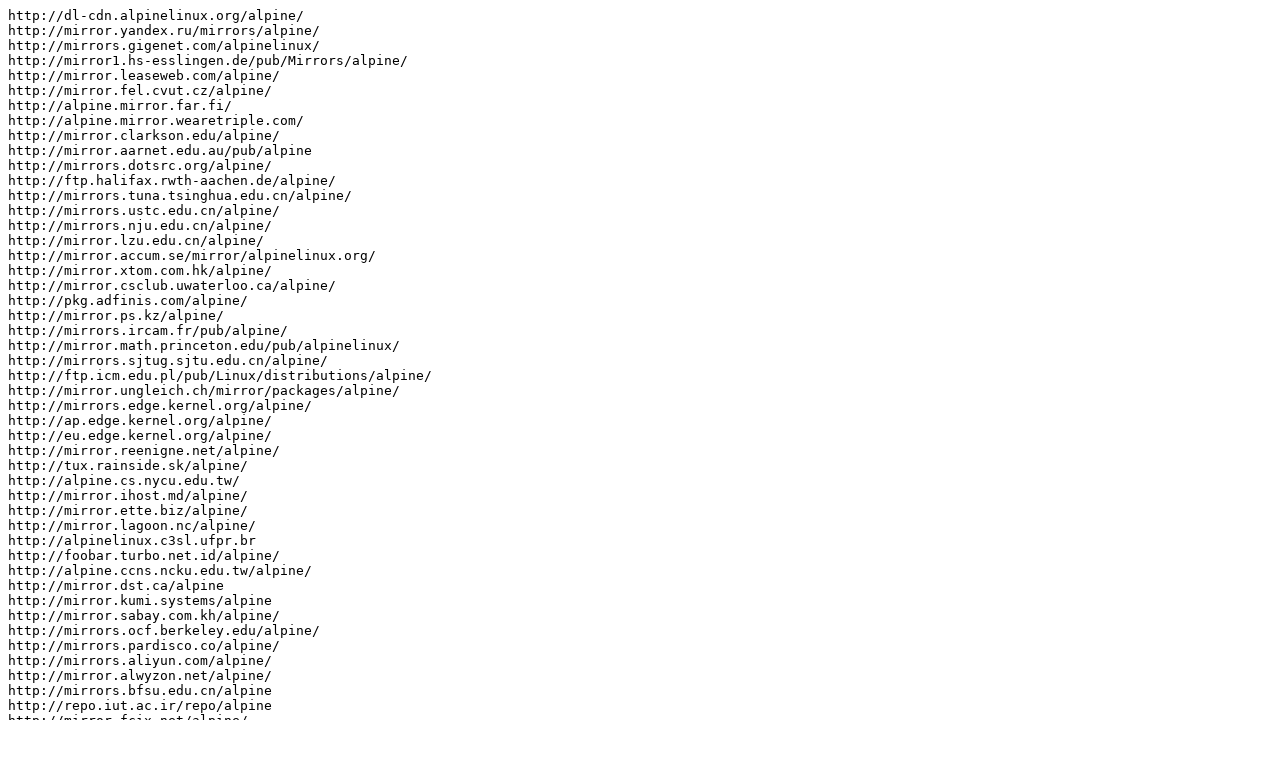

--- FILE ---
content_type: text/plain
request_url: http://debian.debian.zugschlus.de/alpine/MIRRORS.txt
body_size: 3720
content:
http://dl-cdn.alpinelinux.org/alpine/
http://mirror.yandex.ru/mirrors/alpine/
http://mirrors.gigenet.com/alpinelinux/
http://mirror1.hs-esslingen.de/pub/Mirrors/alpine/
http://mirror.leaseweb.com/alpine/
http://mirror.fel.cvut.cz/alpine/
http://alpine.mirror.far.fi/
http://alpine.mirror.wearetriple.com/
http://mirror.clarkson.edu/alpine/
http://mirror.aarnet.edu.au/pub/alpine
http://mirrors.dotsrc.org/alpine/
http://ftp.halifax.rwth-aachen.de/alpine/
http://mirrors.tuna.tsinghua.edu.cn/alpine/
http://mirrors.ustc.edu.cn/alpine/
http://mirrors.nju.edu.cn/alpine/
http://mirror.lzu.edu.cn/alpine/
http://mirror.accum.se/mirror/alpinelinux.org/
http://mirror.xtom.com.hk/alpine/
http://mirror.csclub.uwaterloo.ca/alpine/
http://pkg.adfinis.com/alpine/
http://mirror.ps.kz/alpine/
http://mirrors.ircam.fr/pub/alpine/
http://mirror.math.princeton.edu/pub/alpinelinux/
http://mirrors.sjtug.sjtu.edu.cn/alpine/
http://ftp.icm.edu.pl/pub/Linux/distributions/alpine/
http://mirror.ungleich.ch/mirror/packages/alpine/
http://mirrors.edge.kernel.org/alpine/
http://ap.edge.kernel.org/alpine/
http://eu.edge.kernel.org/alpine/
http://mirror.reenigne.net/alpine/
http://tux.rainside.sk/alpine/
http://alpine.cs.nycu.edu.tw/
http://mirror.ihost.md/alpine/
http://mirror.ette.biz/alpine/
http://mirror.lagoon.nc/alpine/
http://alpinelinux.c3sl.ufpr.br
http://foobar.turbo.net.id/alpine/
http://alpine.ccns.ncku.edu.tw/alpine/
http://mirror.dst.ca/alpine
http://mirror.kumi.systems/alpine
http://mirror.sabay.com.kh/alpine/
http://mirrors.ocf.berkeley.edu/alpine/
http://mirrors.pardisco.co/alpine/
http://mirrors.aliyun.com/alpine/
http://mirror.alwyzon.net/alpine/
http://mirrors.bfsu.edu.cn/alpine
http://repo.iut.ac.ir/repo/alpine
http://mirror.fcix.net/alpine/
http://alpine.sakamoto.pl/alpine/
http://mirror.2degrees.nz/alpine/
http://mirror.kku.ac.th/alpine
http://mirror.uepg.br/alpine
http://mirrors.neusoft.edu.cn/alpine/
http://ftp.udx.icscoe.jp/Linux/alpine/
http://alpinelinux.mirror.garr.it/
http://mirrors.hostico.ro/alpinelinux/
http://mirror.serverion.com/alpine/
http://ftp.lysator.liu.se/pub/alpine/
http://mirror.mangohost.net/alpine/
http://mirror.bahnhof.net/pub/alpinelinux/
http://mirror.vinehost.net/alpine/
http://mirror.hyperdedic.ru/alpinelinux/
http://mirror.5i.fi/alpine/
http://mirror.jingk.ai/alpine/
http://mirror.nyist.edu.cn/alpine/
http://mirrors.itwrx.org/alpine/
http://repo.jing.rocks/alpine/
http://mirror.marwan.ma/alpine
http://mirror.pilotfiber.com/alpinelinux/
http://alpine.koyanet.lv/
http://mirrors.hosterion.ro/alpinelinux/
http://mirror.tux.si/alpine
http://mirrors.lax.silicloud.com/alpine/
http://mirrors.tyo.silicloud.com/alpine/
http://mirrors.neterra.net/alpine/
http://mirror.twds.com.tw/alpine/
http://mirror.raiolanetworks.com/alpine/
http://elmirror.cl/alpine/
http://alpinelinux.mirrors.ovh.net/
http://alpine.ethz.ch/alpine/
http://mirror.leitecastro.com/alpine
http://pkg.adfinis-on-exoscale.ch/alpine/
http://mirrors.hust.edu.cn/alpine/
http://ftp2.crifo.org/alpine
http://mirror.quantum5.ca/alpine/
http://mirror.cs.odu.edu/alpine/
http://mirror.telepoint.bg/alpine/
http://mirror.mobinhost.com/alpine/
http://mirror.siwoo.org
http://mirrors.sdu.edu.cn/alpine/
http://us.mirror.ionos.com/linux/distributions/alpine/
http://eu.mirror.ionos.com/linux/distributions/alpine/
http://mirror.maeen.sa/alpine/
http://plug-mirror.rcac.purdue.edu/alpine
http://mirror.saddle.network/alpine
http://mirrors.hoobly.com/alpine
http://mirror.gofoss.xyz/alpine
http://mirror.krfoss.org/alpine
http://ftp.yz.yamagata-u.ac.jp/pub/linux/alpine/
http://us.mirrors.cicku.me/alpine/
http://mirror.freedif.org/alpine/
http://mirror.techlabs.co.kr/alpine/
http://mirror.sajattack.xyz/alpine/